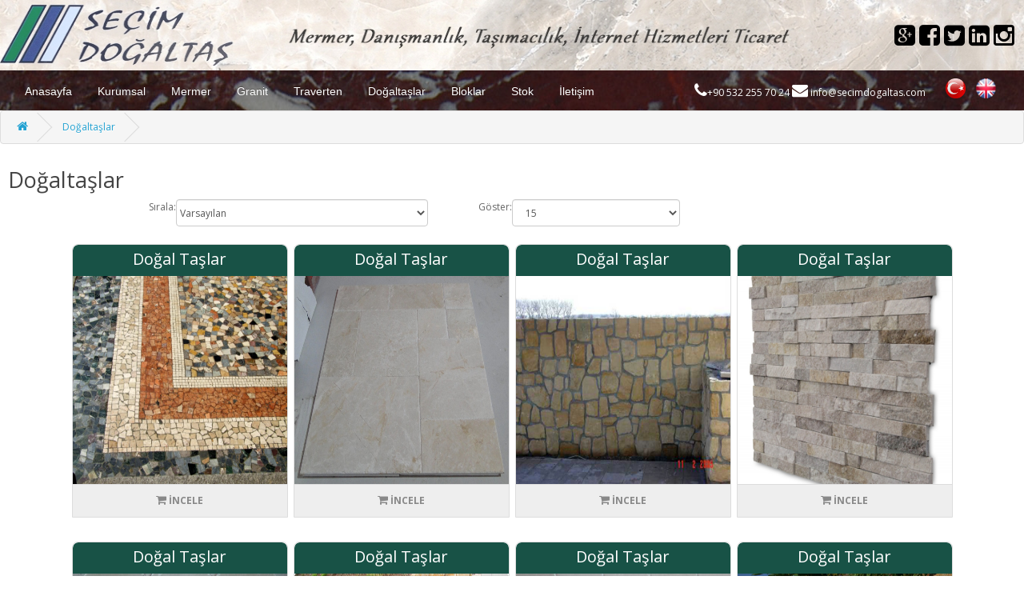

--- FILE ---
content_type: text/html; charset=utf-8
request_url: http://secimdogaltas.com/index.php?route=product/category&path=96
body_size: 5186
content:
<!DOCTYPE html>
<!--[if IE]><![endif]-->
<!--[if IE 8 ]><html dir="ltr" lang="tr" class="ie8"><![endif]-->
<!--[if IE 9 ]><html dir="ltr" lang="tr" class="ie9"><![endif]-->
<!--[if (gt IE 9)|!(IE)]><!-->
<html dir="ltr" lang="tr">
<!--<![endif]-->
<head>
<meta charset="UTF-8" />
<meta name="viewport" content="width=device-width, initial-scale=1">
<title>Seçim Doğaltaş</title>
<base href="http://secimdogaltas.com/" />
<meta http-equiv="X-UA-Compatible" content="IE=edge">
<link href="http://secimdogaltas.com/index.php?route=product/category&amp;path=96" rel="canonical" />
<script src="catalog/view/javascript/jquery/jquery-2.1.1.min.js" type="text/javascript"></script>
<link href="catalog/view/javascript/bootstrap/css/bootstrap.min.css" rel="stylesheet" media="screen" />
<script src="catalog/view/javascript/bootstrap/js/bootstrap.min.js" type="text/javascript"></script>
<link rel="stylesheet" href="//maxcdn.bootstrapcdn.com/font-awesome/4.3.0/css/font-awesome.min.css">
<link href="//fonts.googleapis.com/css?family=Open+Sans:400,400i,300,700" rel="stylesheet" type="text/css" />
<link href="catalog/view/theme/antmrb/stylesheet/stylesheet.css" rel="stylesheet">
<script src="catalog/view/javascript/common.js" type="text/javascript"></script>
<style>
 body{
	 overflow: scroll;

 } #top{ 

 }
.navbar {
	border: 0;
border-radius: 0px;
}.navbar-collapse {
border-radius: 0px;
}
.breadcrumb{
padding: 10px 0;
margin-top:0px;
margin-bottom: 0px; 
}.navbar {
margin-bottom: 0px; 
}
.row{
margin-left: 0px;
padding-left: 0px;
margin-right: 0px;
padding-right: 0px;
}.container{ 
padding-left: 0px; 
padding-right: 0px; 
width:100%;
}#content{
padding-left: 0;
padding-right: 0;
min-height:500px;
}
 #menu .nav > li > a {
 padding:16px;
 font-size:14px;
 font-family: arial,helvetica,sans-serif;
 }
  #menu .nav > li > a:hover{
	background:#000;
	color: #ffffff;
 }
 .dropdown-menu li > a:hover {
	text-decoration: none;
	background:#000;
	color: #ffffff; 
}
  .collapse{
	  background:rgba(0,0,0,0.4);
  }
 
.ustbox{
	 min-height:43px;
	position: relative; 
	width:100%;
	max-width:300px; 
	display: inline;
 
}
#search {
	margin-bottom: 0px;
}


.col-xs-1, .col-sm-1, .col-md-1, .col-lg-1, .col-xs-2, .col-sm-2, .col-md-2, .col-lg-2, .col-xs-3, .col-sm-3, .col-md-3, .col-lg-3, .col-xs-4, .col-sm-4, .col-md-4, .col-lg-4, .col-xs-5, .col-sm-5, .col-md-5, .col-lg-5, .col-xs-6, .col-sm-6, .col-md-6, .col-lg-6, .col-xs-7, .col-sm-7, .col-md-7, .col-lg-7, .col-xs-8, .col-sm-8, .col-md-8, .col-lg-8, .col-xs-9, .col-sm-9, .col-md-9, .col-lg-9, .col-xs-10, .col-sm-10, .col-md-10, .col-lg-10, .col-xs-11, .col-sm-11, .col-md-11, .col-lg-11, .col-xs-12, .col-sm-12, .col-md-12, .col-lg-12 {
position: relative;
min-height: 1px;
padding-left: 0;
padding-right: 0;
}
#column-left{
 max-width:200px;
}.xx{
	position: relative;
 
	margin-left:5px;
	float: left;
	font-size:30px;
	color:#000;
}.foo{
	position: relative;
	margin-top:15px;
	margin-left:5px;
 
	font-size:50px;
	color:#000;
}
.xgg:hover{
	cursor:pointer; 
		color: red;
}.xf:hover{
	cursor:pointer; 
		color: blue;
}.xi:hover{
	cursor:pointer; 
		color: brown;
}.xg:hover{
	cursor:pointer; 
		color: blue;
}.xl:hover{
	cursor:pointer;
	color: blue;	
}.xtt:hover{
	cursor:pointer;
	color: #1D9EBD;	
}
</style>
</head>
<body class="product-category-96">
<div style="position: relative; width:100%; z-index:2; min-height:88px;">
<img src="head.jpg" class="img-responsive" style="position: absolute; width:100%; z-index:2; min-height:88px;">
<div class="hidden-xs" style="width:180px; position: absolute; z-index:500; right:0px;  height:100%;
/* flexbox, por favor */
  display: -webkit-box;
  -webkit-box-orient: horizontal;
  -webkit-box-pack: center;
  -webkit-box-align: center;
 
  display: -moz-box;
  -moz-box-orient: horizontal;
  -moz-box-pack: center;
  -moz-box-align: center;
  
  display: box;
  box-orient: horizontal;
  box-pack: center;
  box-align: center;
">
<i class="fa fa-google-plus-square xx xgg"></i>
<i class="fa fa-facebook-square xx xf"></i>
<i class="fa fa-twitter-square xx xtt"></i>
<i class="fa fa-linkedin-square xx xl"></i>
<i class="fa fa-instagram xx xi"></i> 
</div>
<img src="head.jpg" style="width: 100%;" class="img-responsive"/>

<div style="display: none; width:100%; position: relative; float: left;">
  <a href="index.php"><img style="height:120px; border-radius:4px;" src="" /></a>
</div>

</div>
 

<div style="position:relative; width:100%; z-index:1;">
 

 
  <nav id="menu" class="navbar" style="position: relative; background: url(bg2.jpg); ">
    <div class="navbar-header"><span id="category" class="visible-xs">Kategoriler</span>
      <button type="button" class="btn btn-navbar navbar-toggle" data-toggle="collapse" data-target=".navbar-ex1-collapse"><i class="fa fa-bars"></i></button>
    </div>
	
    <div class="collapse navbar-collapse navbar-ex1-collapse">
      <ul class="nav navbar-nav" style="min-height:50px; width:100%;" >
			   <li class="visible-xs" style="position: relative;   height:50px; padding:10px;"><center><form action="http://secimdogaltas.com/index.php?route=common/language/language" method="post" enctype="multipart/form-data" id="language">
  <div id="language"><center> 
        <a style="margin-right: 10px;" href="tr"><img style="width:25px; height:25px;" src="image/flags/tr.png" alt="Türkçe" title="Türkçe" ></a>
        <a style="margin-right: 10px;" href="en"><img style="width:25px; height:25px;" src="image/flags/gb.png" alt="English" title="English" ></a>
        <input type="hidden" name="language_code" value="" />
    <input type="hidden" name="redirect" value="http://secimdogaltas.com/index.php?route=product/category&amp;path=96" /></center>
  </div>
    <input type="hidden" name="code" value="" />
</form>
</center></li>
			   <li class="visible-xs" style="position: relative;   height:50px; padding:10px; color:#fff;"><i class="fa fa-phone" style="font-size:20px;"></i>+90 532 255 70 24 <i class="fa fa-envelope" style="font-size:20px;"></i>: info@secimdogaltas.com</li>
	  		   <li style="height:50px;" ><a href="index.php" style="height:50px; " >Anasayfa</a></li>
                        <li style="height:50px;" ><a style="height:50px;" href="http://secimdogaltas.com/index.php?route=product/category&amp;path=60">Kurumsal</a></li>
                                <li style="height:50px;" ><a style="height:50px;" href="http://secimdogaltas.com/index.php?route=product/category&amp;path=93">Mermer</a></li>
                                <li style="height:50px;" ><a style="height:50px;" href="http://secimdogaltas.com/index.php?route=product/category&amp;path=94">Granit</a></li>
                                <li style="height:50px;" ><a style="height:50px;" href="http://secimdogaltas.com/index.php?route=product/category&amp;path=95">Traverten</a></li>
                                <li style="height:50px;" ><a style="height:50px;" href="http://secimdogaltas.com/index.php?route=product/category&amp;path=96">Doğaltaşlar</a></li>
                                <li class="dropdown" ><a style="height:50px;" href="http://secimdogaltas.com/index.php?route=product/category&amp;path=97" >Bloklar</a>
          <div class="dropdown-menu" style="background: #491E21; padding: 0px 0; margin: 0px 0 0;">
            <div class="dropdown-inner">
                            <ul class="list-unstyled">
                                <li style="width:200px; 	min-height:30px;" ><a style="min-height:30px; color:#fff;" href="http://secimdogaltas.com/index.php?route=product/category&amp;path=97_99">Blok Mermer</a></li>
                                <li style="width:200px; 	min-height:30px;" ><a style="min-height:30px; color:#fff;" href="http://secimdogaltas.com/index.php?route=product/category&amp;path=97_100">Blok Traverten</a></li>
                              </ul>
                          </div>
           </div>
        </li>
                                <li style="height:50px;" ><a style="height:50px;" href="http://secimdogaltas.com/index.php?route=product/category&amp;path=98">Stok</a></li>
                		<li style="height:50px;" class=""><a style="height:50px;" href="index.php?route=information/contact">İletişim</a> </li>

		   <li class="hidden-xs" style="position: relative; float: right;  height:50px; padding:10px;"><form action="http://secimdogaltas.com/index.php?route=common/language/language" method="post" enctype="multipart/form-data" id="language">
  <div id="language"><center> 
        <a style="margin-right: 10px;" href="tr"><img style="width:25px; height:25px;" src="image/flags/tr.png" alt="Türkçe" title="Türkçe" ></a>
        <a style="margin-right: 10px;" href="en"><img style="width:25px; height:25px;" src="image/flags/gb.png" alt="English" title="English" ></a>
        <input type="hidden" name="language_code" value="" />
    <input type="hidden" name="redirect" value="http://secimdogaltas.com/index.php?route=product/category&amp;path=96" /></center>
  </div>
    <input type="hidden" name="code" value="" />
</form>
</li>
 			   <li class="hidden-xs" style="position: relative; float:right;  height:50px; padding:15px; color:#fff;"><i class="fa fa-phone" style="font-size:20px;"></i>+90 532 255 70 24 <i class="fa fa-envelope" style="font-size:20px;"></i> info@secimdogaltas.com</li>

	 
		   
      </ul>
    </div>
  </nav>
</div>
<div style="position: relative; width:100%; height:62px; display:none;"></div>
<nav id="top" style="display: none;">
  <div class="container">
        <form action="http://secimdogaltas.com/index.php?route=common/language/language" method="post" enctype="multipart/form-data" id="language">
  <div id="language"><center> 
        <a style="margin-right: 10px;" href="tr"><img style="width:25px; height:25px;" src="image/flags/tr.png" alt="Türkçe" title="Türkçe" ></a>
        <a style="margin-right: 10px;" href="en"><img style="width:25px; height:25px;" src="image/flags/gb.png" alt="English" title="English" ></a>
        <input type="hidden" name="language_code" value="" />
    <input type="hidden" name="redirect" value="http://secimdogaltas.com/index.php?route=product/category&amp;path=96" /></center>
  </div>
    <input type="hidden" name="code" value="" />
</form>
    <div id="top-links" class="nav pull-right">
      <ul class="list-inline">
        <li><a href="http://secimdogaltas.com/index.php?route=information/contact"><i class="fa fa-phone"></i></a> <span class="hidden-xs hidden-sm hidden-md">+90 532 255 70 24</span></li>
        <li class="dropdown"><a href="http://secimdogaltas.com/index.php?route=account/account" title="Hesabım" class="dropdown-toggle" data-toggle="dropdown"><i class="fa fa-user"></i> <span class="hidden-xs hidden-sm hidden-md">Hesabım</span> <span class="caret"></span></a>
          <ul class="dropdown-menu dropdown-menu-right">
                        <li><a href="http://secimdogaltas.com/index.php?route=account/register">Kayıt Ol</a></li>
            <li><a href="http://secimdogaltas.com/index.php?route=account/login">Oturum Aç</a></li>
                      </ul>
        </li>
        <li><a href="http://secimdogaltas.com/index.php?route=account/wishlist" id="wishlist-total" title="A. Listem (0)"><i class="fa fa-heart"></i> <span class="hidden-xs hidden-sm hidden-md">A. Listem (0)</span></a></li>
        <li><a href="http://secimdogaltas.com/index.php?route=checkout/cart" title="Sepetim"><i class="fa fa-shopping-cart"></i> <span class="hidden-xs hidden-sm hidden-md">Sepetim</span></a></li>
        <li><a href="http://secimdogaltas.com/index.php?route=checkout/checkout" title="Kasaya Git"><i class="fa fa-share"></i> <span class="hidden-xs hidden-sm hidden-md">Kasaya Git</span></a></li>
      </ul>
    </div>
  </div>
</nav>
 

<style type="text/css">
.catee:hover{
border: 3px solid orange;
}
.catee{
width:200px; height:170px; border:1px solid #ccc; border-radius:10px;
}
#content{
padding: 10px; 
}
</style>
<div class="container">

  <div class="row">
    <ul class="breadcrumb">
        <li><a href="http://secimdogaltas.com/index.php?route=common/home"><i class="fa fa-home"></i></a></li>
        <li><a href="http://secimdogaltas.com/index.php?route=product/category&amp;path=96">Doğaltaşlar</a></li>
      </ul>
                  <div id="content" class="col-sm-12">      <h2>Doğaltaşlar</h2>
                  
      <div class="row">
        <div class="col-md-4" style="display: none;">
          <div class="btn-group">
            <button type="button" id="list-view" class="btn btn-default" data-toggle="tooltip" title="Liste"><i class="fa fa-th-list"></i></button>
            <button type="button" id="grid-view" class="btn btn-default" data-toggle="tooltip" title="Tablo"><i class="fa fa-th"></i></button>
          </div>
        </div>
        <div class="col-md-2 text-right">
          <label class="control-label" for="input-sort">Sırala:</label>
        </div>
        <div class="col-md-3 text-right">
          <select id="input-sort" class="form-control col-sm-3" onchange="location = this.value;">
                                    <option value="http://secimdogaltas.com/index.php?route=product/category&amp;path=96&amp;sort=p.sort_order&amp;order=ASC" selected="selected">Varsayılan</option>
                                                <option value="http://secimdogaltas.com/index.php?route=product/category&amp;path=96&amp;sort=pd.name&amp;order=ASC">Ürün Adı (A - Z)</option>
                                                <option value="http://secimdogaltas.com/index.php?route=product/category&amp;path=96&amp;sort=pd.name&amp;order=DESC">Ürün Adı (Z - A)</option>
                                                <option value="http://secimdogaltas.com/index.php?route=product/category&amp;path=96&amp;sort=p.price&amp;order=ASC">Ucuzdan &gt; Pahalıya</option>
                                                <option value="http://secimdogaltas.com/index.php?route=product/category&amp;path=96&amp;sort=p.price&amp;order=DESC">Pahalıdan &gt; Ucuza</option>
                                                <option value="http://secimdogaltas.com/index.php?route=product/category&amp;path=96&amp;sort=rating&amp;order=DESC">Yüksek Oylama</option>
                                                <option value="http://secimdogaltas.com/index.php?route=product/category&amp;path=96&amp;sort=rating&amp;order=ASC">Düşük Oylama</option>
                                                <option value="http://secimdogaltas.com/index.php?route=product/category&amp;path=96&amp;sort=p.model&amp;order=ASC">Ürün Kodu (A - Z)</option>
                                                <option value="http://secimdogaltas.com/index.php?route=product/category&amp;path=96&amp;sort=p.model&amp;order=DESC">Ürün Kodu (Z - A)</option>
                                  </select>
        </div>
        <div class="col-md-1 text-right">
          <label class="control-label" for="input-limit">Göster:</label>
        </div>
        <div class="col-md-2 text-right">
          <select id="input-limit" class="form-control" onchange="location = this.value;">
                                    <option value="http://secimdogaltas.com/index.php?route=product/category&amp;path=96&amp;limit=15" selected="selected">15</option>
                                                <option value="http://secimdogaltas.com/index.php?route=product/category&amp;path=96&amp;limit=25">25</option>
                                                <option value="http://secimdogaltas.com/index.php?route=product/category&amp;path=96&amp;limit=50">50</option>
                                                <option value="http://secimdogaltas.com/index.php?route=product/category&amp;path=96&amp;limit=75">75</option>
                                                <option value="http://secimdogaltas.com/index.php?route=product/category&amp;path=96&amp;limit=100">100</option>
                                  </select>
        </div>
      </div>
      <br />
 <div style="position: relative; width:100%; overflow:hidden; text-align:center; ">
    
  <div style="width:270px; overflow:hidden; position:relative; display: inline-block; margin:2px;">
    <div class="product-thumb transition" style="width:100%; border-radius: 7px 7px 0px 0px; overflow:hidden;">
    <div style="position: relative; top:0px; background:#185246; padding:8px; width:100%; height:100%;  border-radius: 7px 7px 0px 0px;"> <a style="color:#fff; font-size:20px;" href="http://secimdogaltas.com/index.php?route=product/product&amp;path=96&amp;product_id=73">Doğal Taşlar</a></div>
	<div class="image" style="width:100%;"><a href="http://secimdogaltas.com/index.php?route=product/product&amp;path=96&amp;product_id=73"><img style="width: 100%; height:260px;" src="http://secimdogaltas.com/image/catalog/dogaltaslar/16096366.jpg" alt="Doğal Taşlar" title="Doğal Taşlar" class="img-responsive" /></a></div>
  <div style="position: relative; text-align: center; font-size:20px; color: orange; font-weight:bold;"></div>
      <div class="button-group">
       <button style="width:100%;" type="button" onclick="location.href='http://secimdogaltas.com/index.php?route=product/product&amp;path=96&amp;product_id=73';"><i class="fa fa-shopping-cart"></i> <span class="hidden-xs hidden-sm hidden-md">İncele</span></button>
      </div>
 
  </div>
  </div>
    
  <div style="width:270px; overflow:hidden; position:relative; display: inline-block; margin:2px;">
    <div class="product-thumb transition" style="width:100%; border-radius: 7px 7px 0px 0px; overflow:hidden;">
    <div style="position: relative; top:0px; background:#185246; padding:8px; width:100%; height:100%;  border-radius: 7px 7px 0px 0px;"> <a style="color:#fff; font-size:20px;" href="http://secimdogaltas.com/index.php?route=product/product&amp;path=96&amp;product_id=84">Doğal Taşlar</a></div>
	<div class="image" style="width:100%;"><a href="http://secimdogaltas.com/index.php?route=product/product&amp;path=96&amp;product_id=84"><img style="width: 100%; height:260px;" src="http://secimdogaltas.com/image/catalog/dogaltaslar/17508518.jpg" alt="Doğal Taşlar" title="Doğal Taşlar" class="img-responsive" /></a></div>
  <div style="position: relative; text-align: center; font-size:20px; color: orange; font-weight:bold;"></div>
      <div class="button-group">
       <button style="width:100%;" type="button" onclick="location.href='http://secimdogaltas.com/index.php?route=product/product&amp;path=96&amp;product_id=84';"><i class="fa fa-shopping-cart"></i> <span class="hidden-xs hidden-sm hidden-md">İncele</span></button>
      </div>
 
  </div>
  </div>
    
  <div style="width:270px; overflow:hidden; position:relative; display: inline-block; margin:2px;">
    <div class="product-thumb transition" style="width:100%; border-radius: 7px 7px 0px 0px; overflow:hidden;">
    <div style="position: relative; top:0px; background:#185246; padding:8px; width:100%; height:100%;  border-radius: 7px 7px 0px 0px;"> <a style="color:#fff; font-size:20px;" href="http://secimdogaltas.com/index.php?route=product/product&amp;path=96&amp;product_id=79">Doğal Taşlar</a></div>
	<div class="image" style="width:100%;"><a href="http://secimdogaltas.com/index.php?route=product/product&amp;path=96&amp;product_id=79"><img style="width: 100%; height:260px;" src="http://secimdogaltas.com/image/catalog/dogaltaslar/16096474.jpg" alt="Doğal Taşlar" title="Doğal Taşlar" class="img-responsive" /></a></div>
  <div style="position: relative; text-align: center; font-size:20px; color: orange; font-weight:bold;"></div>
      <div class="button-group">
       <button style="width:100%;" type="button" onclick="location.href='http://secimdogaltas.com/index.php?route=product/product&amp;path=96&amp;product_id=79';"><i class="fa fa-shopping-cart"></i> <span class="hidden-xs hidden-sm hidden-md">İncele</span></button>
      </div>
 
  </div>
  </div>
    
  <div style="width:270px; overflow:hidden; position:relative; display: inline-block; margin:2px;">
    <div class="product-thumb transition" style="width:100%; border-radius: 7px 7px 0px 0px; overflow:hidden;">
    <div style="position: relative; top:0px; background:#185246; padding:8px; width:100%; height:100%;  border-radius: 7px 7px 0px 0px;"> <a style="color:#fff; font-size:20px;" href="http://secimdogaltas.com/index.php?route=product/product&amp;path=96&amp;product_id=74">Doğal Taşlar</a></div>
	<div class="image" style="width:100%;"><a href="http://secimdogaltas.com/index.php?route=product/product&amp;path=96&amp;product_id=74"><img style="width: 100%; height:260px;" src="http://secimdogaltas.com/image/catalog/dogaltaslar/16096390.jpg" alt="Doğal Taşlar" title="Doğal Taşlar" class="img-responsive" /></a></div>
  <div style="position: relative; text-align: center; font-size:20px; color: orange; font-weight:bold;"></div>
      <div class="button-group">
       <button style="width:100%;" type="button" onclick="location.href='http://secimdogaltas.com/index.php?route=product/product&amp;path=96&amp;product_id=74';"><i class="fa fa-shopping-cart"></i> <span class="hidden-xs hidden-sm hidden-md">İncele</span></button>
      </div>
 
  </div>
  </div>
    
  <div style="width:270px; overflow:hidden; position:relative; display: inline-block; margin:2px;">
    <div class="product-thumb transition" style="width:100%; border-radius: 7px 7px 0px 0px; overflow:hidden;">
    <div style="position: relative; top:0px; background:#185246; padding:8px; width:100%; height:100%;  border-radius: 7px 7px 0px 0px;"> <a style="color:#fff; font-size:20px;" href="http://secimdogaltas.com/index.php?route=product/product&amp;path=96&amp;product_id=80">Doğal Taşlar</a></div>
	<div class="image" style="width:100%;"><a href="http://secimdogaltas.com/index.php?route=product/product&amp;path=96&amp;product_id=80"><img style="width: 100%; height:260px;" src="http://secimdogaltas.com/image/catalog/dogaltaslar/17508410.jpg" alt="Doğal Taşlar" title="Doğal Taşlar" class="img-responsive" /></a></div>
  <div style="position: relative; text-align: center; font-size:20px; color: orange; font-weight:bold;"></div>
      <div class="button-group">
       <button style="width:100%;" type="button" onclick="location.href='http://secimdogaltas.com/index.php?route=product/product&amp;path=96&amp;product_id=80';"><i class="fa fa-shopping-cart"></i> <span class="hidden-xs hidden-sm hidden-md">İncele</span></button>
      </div>
 
  </div>
  </div>
    
  <div style="width:270px; overflow:hidden; position:relative; display: inline-block; margin:2px;">
    <div class="product-thumb transition" style="width:100%; border-radius: 7px 7px 0px 0px; overflow:hidden;">
    <div style="position: relative; top:0px; background:#185246; padding:8px; width:100%; height:100%;  border-radius: 7px 7px 0px 0px;"> <a style="color:#fff; font-size:20px;" href="http://secimdogaltas.com/index.php?route=product/product&amp;path=96&amp;product_id=75">Doğal Taşlar</a></div>
	<div class="image" style="width:100%;"><a href="http://secimdogaltas.com/index.php?route=product/product&amp;path=96&amp;product_id=75"><img style="width: 100%; height:260px;" src="http://secimdogaltas.com/image/catalog/dogaltaslar/16096414.jpg" alt="Doğal Taşlar" title="Doğal Taşlar" class="img-responsive" /></a></div>
  <div style="position: relative; text-align: center; font-size:20px; color: orange; font-weight:bold;"></div>
      <div class="button-group">
       <button style="width:100%;" type="button" onclick="location.href='http://secimdogaltas.com/index.php?route=product/product&amp;path=96&amp;product_id=75';"><i class="fa fa-shopping-cart"></i> <span class="hidden-xs hidden-sm hidden-md">İncele</span></button>
      </div>
 
  </div>
  </div>
    
  <div style="width:270px; overflow:hidden; position:relative; display: inline-block; margin:2px;">
    <div class="product-thumb transition" style="width:100%; border-radius: 7px 7px 0px 0px; overflow:hidden;">
    <div style="position: relative; top:0px; background:#185246; padding:8px; width:100%; height:100%;  border-radius: 7px 7px 0px 0px;"> <a style="color:#fff; font-size:20px;" href="http://secimdogaltas.com/index.php?route=product/product&amp;path=96&amp;product_id=81">Doğal Taşlar</a></div>
	<div class="image" style="width:100%;"><a href="http://secimdogaltas.com/index.php?route=product/product&amp;path=96&amp;product_id=81"><img style="width: 100%; height:260px;" src="http://secimdogaltas.com/image/catalog/dogaltaslar/17508422.jpg" alt="Doğal Taşlar" title="Doğal Taşlar" class="img-responsive" /></a></div>
  <div style="position: relative; text-align: center; font-size:20px; color: orange; font-weight:bold;"></div>
      <div class="button-group">
       <button style="width:100%;" type="button" onclick="location.href='http://secimdogaltas.com/index.php?route=product/product&amp;path=96&amp;product_id=81';"><i class="fa fa-shopping-cart"></i> <span class="hidden-xs hidden-sm hidden-md">İncele</span></button>
      </div>
 
  </div>
  </div>
    
  <div style="width:270px; overflow:hidden; position:relative; display: inline-block; margin:2px;">
    <div class="product-thumb transition" style="width:100%; border-radius: 7px 7px 0px 0px; overflow:hidden;">
    <div style="position: relative; top:0px; background:#185246; padding:8px; width:100%; height:100%;  border-radius: 7px 7px 0px 0px;"> <a style="color:#fff; font-size:20px;" href="http://secimdogaltas.com/index.php?route=product/product&amp;path=96&amp;product_id=76">Doğal Taşlar</a></div>
	<div class="image" style="width:100%;"><a href="http://secimdogaltas.com/index.php?route=product/product&amp;path=96&amp;product_id=76"><img style="width: 100%; height:260px;" src="http://secimdogaltas.com/image/catalog/dogaltaslar/16096438.jpg" alt="Doğal Taşlar" title="Doğal Taşlar" class="img-responsive" /></a></div>
  <div style="position: relative; text-align: center; font-size:20px; color: orange; font-weight:bold;"></div>
      <div class="button-group">
       <button style="width:100%;" type="button" onclick="location.href='http://secimdogaltas.com/index.php?route=product/product&amp;path=96&amp;product_id=76';"><i class="fa fa-shopping-cart"></i> <span class="hidden-xs hidden-sm hidden-md">İncele</span></button>
      </div>
 
  </div>
  </div>
    
  <div style="width:270px; overflow:hidden; position:relative; display: inline-block; margin:2px;">
    <div class="product-thumb transition" style="width:100%; border-radius: 7px 7px 0px 0px; overflow:hidden;">
    <div style="position: relative; top:0px; background:#185246; padding:8px; width:100%; height:100%;  border-radius: 7px 7px 0px 0px;"> <a style="color:#fff; font-size:20px;" href="http://secimdogaltas.com/index.php?route=product/product&amp;path=96&amp;product_id=82">Doğal Taşlar</a></div>
	<div class="image" style="width:100%;"><a href="http://secimdogaltas.com/index.php?route=product/product&amp;path=96&amp;product_id=82"><img style="width: 100%; height:260px;" src="http://secimdogaltas.com/image/catalog/dogaltaslar/17508446.jpg" alt="Doğal Taşlar" title="Doğal Taşlar" class="img-responsive" /></a></div>
  <div style="position: relative; text-align: center; font-size:20px; color: orange; font-weight:bold;"></div>
      <div class="button-group">
       <button style="width:100%;" type="button" onclick="location.href='http://secimdogaltas.com/index.php?route=product/product&amp;path=96&amp;product_id=82';"><i class="fa fa-shopping-cart"></i> <span class="hidden-xs hidden-sm hidden-md">İncele</span></button>
      </div>
 
  </div>
  </div>
    
  <div style="width:270px; overflow:hidden; position:relative; display: inline-block; margin:2px;">
    <div class="product-thumb transition" style="width:100%; border-radius: 7px 7px 0px 0px; overflow:hidden;">
    <div style="position: relative; top:0px; background:#185246; padding:8px; width:100%; height:100%;  border-radius: 7px 7px 0px 0px;"> <a style="color:#fff; font-size:20px;" href="http://secimdogaltas.com/index.php?route=product/product&amp;path=96&amp;product_id=77">Doğal Taşlar</a></div>
	<div class="image" style="width:100%;"><a href="http://secimdogaltas.com/index.php?route=product/product&amp;path=96&amp;product_id=77"><img style="width: 100%; height:260px;" src="http://secimdogaltas.com/image/catalog/dogaltaslar/16096450.jpg" alt="Doğal Taşlar" title="Doğal Taşlar" class="img-responsive" /></a></div>
  <div style="position: relative; text-align: center; font-size:20px; color: orange; font-weight:bold;"></div>
      <div class="button-group">
       <button style="width:100%;" type="button" onclick="location.href='http://secimdogaltas.com/index.php?route=product/product&amp;path=96&amp;product_id=77';"><i class="fa fa-shopping-cart"></i> <span class="hidden-xs hidden-sm hidden-md">İncele</span></button>
      </div>
 
  </div>
  </div>
    
  <div style="width:270px; overflow:hidden; position:relative; display: inline-block; margin:2px;">
    <div class="product-thumb transition" style="width:100%; border-radius: 7px 7px 0px 0px; overflow:hidden;">
    <div style="position: relative; top:0px; background:#185246; padding:8px; width:100%; height:100%;  border-radius: 7px 7px 0px 0px;"> <a style="color:#fff; font-size:20px;" href="http://secimdogaltas.com/index.php?route=product/product&amp;path=96&amp;product_id=72">Doğal Taşlar</a></div>
	<div class="image" style="width:100%;"><a href="http://secimdogaltas.com/index.php?route=product/product&amp;path=96&amp;product_id=72"><img style="width: 100%; height:260px;" src="http://secimdogaltas.com/image/catalog/dogaltaslar/16096342.jpg" alt="Doğal Taşlar" title="Doğal Taşlar" class="img-responsive" /></a></div>
  <div style="position: relative; text-align: center; font-size:20px; color: orange; font-weight:bold;"></div>
      <div class="button-group">
       <button style="width:100%;" type="button" onclick="location.href='http://secimdogaltas.com/index.php?route=product/product&amp;path=96&amp;product_id=72';"><i class="fa fa-shopping-cart"></i> <span class="hidden-xs hidden-sm hidden-md">İncele</span></button>
      </div>
 
  </div>
  </div>
    
  <div style="width:270px; overflow:hidden; position:relative; display: inline-block; margin:2px;">
    <div class="product-thumb transition" style="width:100%; border-radius: 7px 7px 0px 0px; overflow:hidden;">
    <div style="position: relative; top:0px; background:#185246; padding:8px; width:100%; height:100%;  border-radius: 7px 7px 0px 0px;"> <a style="color:#fff; font-size:20px;" href="http://secimdogaltas.com/index.php?route=product/product&amp;path=96&amp;product_id=83">Doğal Taşlar</a></div>
	<div class="image" style="width:100%;"><a href="http://secimdogaltas.com/index.php?route=product/product&amp;path=96&amp;product_id=83"><img style="width: 100%; height:260px;" src="http://secimdogaltas.com/image/catalog/dogaltaslar/17508494.jpg" alt="Doğal Taşlar" title="Doğal Taşlar" class="img-responsive" /></a></div>
  <div style="position: relative; text-align: center; font-size:20px; color: orange; font-weight:bold;"></div>
      <div class="button-group">
       <button style="width:100%;" type="button" onclick="location.href='http://secimdogaltas.com/index.php?route=product/product&amp;path=96&amp;product_id=83';"><i class="fa fa-shopping-cart"></i> <span class="hidden-xs hidden-sm hidden-md">İncele</span></button>
      </div>
 
  </div>
  </div>
    
  <div style="width:270px; overflow:hidden; position:relative; display: inline-block; margin:2px;">
    <div class="product-thumb transition" style="width:100%; border-radius: 7px 7px 0px 0px; overflow:hidden;">
    <div style="position: relative; top:0px; background:#185246; padding:8px; width:100%; height:100%;  border-radius: 7px 7px 0px 0px;"> <a style="color:#fff; font-size:20px;" href="http://secimdogaltas.com/index.php?route=product/product&amp;path=96&amp;product_id=78">Doğal Taşlar</a></div>
	<div class="image" style="width:100%;"><a href="http://secimdogaltas.com/index.php?route=product/product&amp;path=96&amp;product_id=78"><img style="width: 100%; height:260px;" src="http://secimdogaltas.com/image/catalog/dogaltaslar/16096462.jpg" alt="Doğal Taşlar" title="Doğal Taşlar" class="img-responsive" /></a></div>
  <div style="position: relative; text-align: center; font-size:20px; color: orange; font-weight:bold;"></div>
      <div class="button-group">
       <button style="width:100%;" type="button" onclick="location.href='http://secimdogaltas.com/index.php?route=product/product&amp;path=96&amp;product_id=78';"><i class="fa fa-shopping-cart"></i> <span class="hidden-xs hidden-sm hidden-md">İncele</span></button>
      </div>
 
  </div>
  </div>
  </div>

     
      <div class="row">
        <div class="col-sm-6 text-left"></div>
        <div class="col-sm-6 text-right">Gösterilen: 1 ile 13 arası, toplam: 13 (1 Sayfa)</div>
      </div>
       
      </div>
    </div>
</div>
   <div style="position: relative; text-align: center; width: 100%;">
<footer style="-webkit-box-shadow: -1px 0px 23px 9px rgba(50, 50, 50, 0.71);
-moz-box-shadow:    -1px 0px 23px 9px rgba(50, 50, 50, 0.71);
box-shadow:         -1px 0px 23px 9px rgba(50, 50, 50, 0.71); 
position: relative; 
border-radius: 2px 2px 0px 0px; 
background: #EEEEEE; 
 width:100%;
 background:url(http://trfirmareklam.com/antmrb/images/head.jpg); 
 "> 
 
<div style="border:1px solid; overflow:hidden; padding:20px; min-height:200px; position:relative; display: inline-block; width: 100%; max-width:300px;"><p style="text-align:center"><span style="font-size:22px"><tt><span style="color:rgb(0, 0, 0)"><strong>Se&ccedil;im Doğaltaş</strong></span></tt></span></p>

<p style="text-align:center"><span style="color:rgb(0, 0, 0)"><strong><span style="font-size:medium">&nbsp;</span></strong></span><strong>Adres : Cumhuriyet Bulvarı No:131 Kat: 5 Daire: 9 Alsancak / İZMİR /T&uuml;rkiye</strong></p>

<p style="text-align:center"><strong>Gsm: +90 532 255 70 24</strong></p>

<p style="text-align:center"><strong>&nbsp;Fax : +90 232 421 41 53</strong><strong>&nbsp;</strong></p>

<p style="text-align:center"><strong>E-Mail : info@secimdogaltas.com</strong></p>
</div>
<div style="border:1px solid; overflow:hidden; min-height:200px; text-align:center; position:relative; display: inline-block; width: 100%; max-width:300px; padding:10px;">
 <div>
<img src="logo.gif" style="width:272px; height:100px;" />
 </div>
 <div>
<i class="fa fa-google-plus-square foo xgg"></i>
<i class="fa fa-facebook-square foo xf"></i>
<i class="fa fa-twitter-square foo xtt"></i>
<i class="fa fa-linkedin-square foo xl"></i>
<i class="fa fa-instagram foo xi"></i>
 </div>

</div>
 
<div style="border:1px solid; overflow:hidden; padding:10px; min-height:200px; position:relative; display: inline-block; width: 100%; max-width:350px;"><!-- Bu kodu, haritayı yerleştirmeyi planladığınız yere eklemeniz gerekmektedir (başla) --> <div id="ymaps-map-id_14263361300917678799" style="width: 100%; height: 170px;"></div> <div style="width: 450px; text-align: right;"><a href="//api.yandex.com.tr/maps/index.xml" target="_blank" style="color: #1A3DC1; font: 13px Arial, Helvetica, sans-serif;"></a></div> <script type="text/javascript">function fid_14263361300917678799(ymaps) {var map = new ymaps.Map("ymaps-map-id_14263361300917678799", {center: [27.135580499999932, 38.434096214606846], zoom: 14, type: "yandex#map"});map.controls.add("zoomControl").add("mapTools").add(new ymaps.control.TypeSelector(["yandex#map", "yandex#satellite", "yandex#hybrid"]));map.geoObjects.add(new ymaps.Placemark([27.13558, 38.430383], {balloonContent: "Seçim Doğaltaş İzmir Coşkun Seçim 0532 255 70 24"}, {preset: "twirl#darkblueDotIcon"}));};</script> <script type="text/javascript" src="//api-maps.yandex.ru/2.0-stable/?lang=tr-TR&coordorder=longlat&load=package.full&wizard=constructor&onload=fid_14263361300917678799"></script> <!-- Bu kodu, haritayı yerleştirmeyi planladığınız yere eklemeniz gerekmektedir (bitir) --></div>
 <div style="position: relative; width:100%; text-align: center;"><br>
<a target="_blank" href="http://www.trfirmawebtasarim.com" style="color:darkred;"><b>TrFirma Web Tasarım</b></a>
</div>
</footer>

</div>